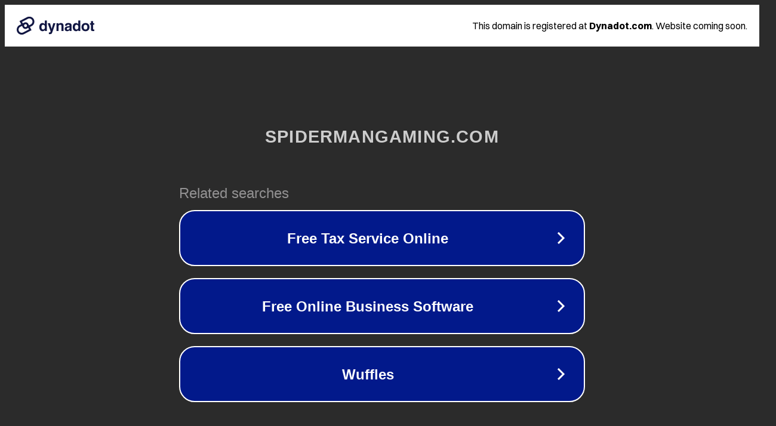

--- FILE ---
content_type: text/html; charset=utf-8
request_url: https://spidermangaming.com/unleash-the-fun-discover-the-best-mini-game-servers-for-minecraft-pe/
body_size: 1150
content:
<!doctype html>
<html data-adblockkey="MFwwDQYJKoZIhvcNAQEBBQADSwAwSAJBANDrp2lz7AOmADaN8tA50LsWcjLFyQFcb/P2Txc58oYOeILb3vBw7J6f4pamkAQVSQuqYsKx3YzdUHCvbVZvFUsCAwEAAQ==_bV5nBaGcX9eOYmclP1KUhHzhLos9rYq7+xOZD9Ko6OLswMqHinteQeD/42bk1q7QieVeVPUyIS67jbw8r18SeQ==" lang="en" style="background: #2B2B2B;">
<head>
    <meta charset="utf-8">
    <meta name="viewport" content="width=device-width, initial-scale=1">
    <link rel="icon" href="[data-uri]">
    <link rel="preconnect" href="https://www.google.com" crossorigin>
</head>
<body>
<div id="target" style="opacity: 0"></div>
<script>window.park = "[base64]";</script>
<script src="/bmgtaJmKn.js"></script>
</body>
</html>
